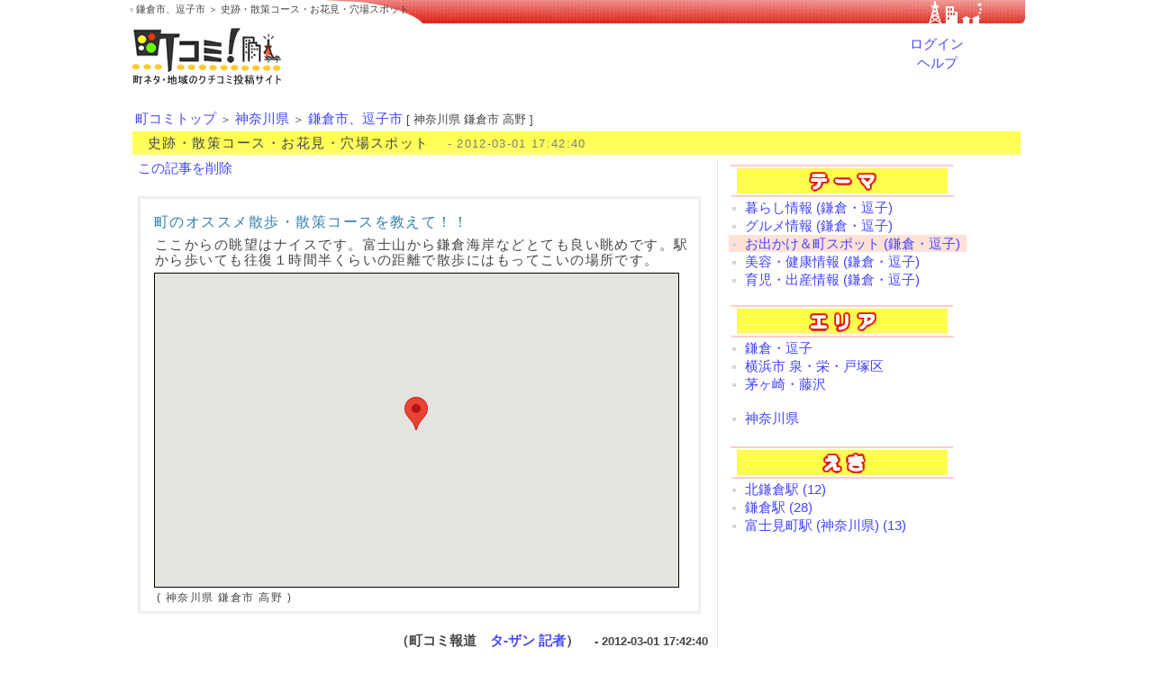

--- FILE ---
content_type: text/html; charset=UTF-8
request_url: https://news.town.co.jp/1330591359/
body_size: 6731
content:
<!DOCTYPE html PUBLIC "-//W3C//DTD XHTML 1.0 Transitional//EN" "http://www.w3.org/TR/xhtml1/DTD/xhtml1-transitional.dtd">
<html xmlns="http://www.w3.org/1999/xhtml" lang="ja">
<head>
<meta name="viewport" content="width=device-width,initial-scale=1,maximum-scale=1,user-scalable=yes,viewport-fit=cover" />
<xmeta name="viewport" content="width=device-width,initial-scale=1.0,minimum-scale=1.0" />
<meta http-equiv="Content-Lnaguage" content="ja">
<meta http-equiv="Content-Type" content="text/html; charset=utf-8" />
<meta name="csrf-token" content="00169b35ccfb11c6a4c46b6dd084530ddbcd3e77cc393c40a9bcc9a09dff9b9d">
<link rel="preconnect dns-prefetch" href="https://googleads.g.doubleclick.net" crossorigin>
<title></title>
<link href="//www.town.co.jp/resources/css/bootstrap-cerulean.min.css" media="screen" rel="stylesheet" type="text/css" >
<link href="//www.town.co.jp/resources/css/town.css?20240212" media="screen" rel="stylesheet" type="text/css" >
<link href="//www.town.co.jp/resources/css/navDrawer.css" media="screen" rel="stylesheet" type="text/css" >
<link href="//www.town.co.jp/resources/css/rating.css" media="screen" rel="stylesheet" type="text/css" >
<link href="//www.town.co.jp/resources/css/common.css?20240202" media="screen" rel="stylesheet" type="text/css" >
<link href="//www.town.co.jp/resources/css/tailwind.css?20240202" media="screen" rel="stylesheet" type="text/css" >
<link rel="stylesheet" href="https://cdnjs.cloudflare.com/ajax/libs/font-awesome/6.2.1/css/all.min.css" integrity="sha512-MV7K8+y+gLIBoVD59lQIYicR65iaqukzvf/nwasF0nqhPay5w/9lJmVM2hMDcnK1OnMGCdVK+iQrJ7lzPJQd1w==" crossorigin="anonymous" referrerpolicy="no-referrer" />
<!--link href="/resources/css/login.css" rel="stylesheet" type="text/css" / -->
<!-- Google tag (gtag.js) -->
<script async src="https://www.googletagmanager.com/gtag/js?id=G-SBL90VT7ZH"></script>
<script>
  window.dataLayer = window.dataLayer || [];
  function gtag(){dataLayer.push(arguments);}
  gtag('js', new Date());

  gtag('config', 'G-SBL90VT7ZH');
</script>
<script src="/js/jquery-1.12.1.min.js"></script>
<script src="//www.town.co.jp/js/jquery.loadmask.js"></script>
<script src="/js/common.js?20240212"></script>
<script src="https://cdnjs.cloudflare.com/ajax/libs/font-awesome/6.2.1/js/all.min.js" integrity="sha512-rpLlll167T5LJHwp0waJCh3ZRf7pO6IT1+LZOhAyP6phAirwchClbTZV3iqL3BMrVxIYRbzGTpli4rfxsCK6Vw==" crossorigin="anonymous" referrerpolicy="no-referrer"></script>

</head>
<body id="rootbody" bgcolor="#ffffff">
<form method="post" name="form" id="form">
<div class="heading">
  <div class="headingTop">
          鎌倉市、逗子市 ＞ 史跡・散策コース・お花見・穴場スポット
          </div>
  <div class="headingTitle">
    <div class="headingPadding"></div>
    <div class="headingLogo">
      <a href="//www.town.co.jp/"><img class="headerLogo" src="//www.town.co.jp/resources/img/logo_town.png" alt="町コミ！" border="0" /></a>
    </div>
    <div class="headingLink">
          <div class="mt-4"><a href="javascript:void(0)" onclick="location.href='//www.town.co.jp/Login/'">ログイン</a></div>
          <div class="pt-1.5 pb-9"><a href="//www.town.co.jp/Help/faq/" target="_blank">ヘルプ</a></div>
    </div>
  </div>
</div>
<div class="headerPadding"></div>


<div id="body">

 
<div class="news_navi">
  <a href="//www.town.co.jp/">町コミトップ</a> ＞
  <a href="//kanagawa.town.co.jp/">神奈川県</a> ＞
  <a href="//kanagawa.town.co.jp/kamakura/">鎌倉市、逗子市</a> <span class="naviTitle">[ 神奈川県 鎌倉市 高野 ]</span>
</div>


 
<div class="bg_yellow3">
  <div>
      <span><h2 class="inline"><span class="atama15">史跡・散策コース・お花見・穴場スポット</span></h2></span>
    <span class="txt10">　- 2012-03-01 17:42:40　</span>
    </div>
</div>

<div class="waku_news_left float_left">

<script type="text/javascript">
var articleNumber=0;
var menuWidth=150;
var menuHeight=25;
function articleMenu(key, id, title, btn){
  var menu = document.getElementById('articleMenu');
  var clientRect = btn.getBoundingClientRect();
  var link=document.getElementById('menuId');
  articleNumber = (articleNumber==key) ? 0 : key;
  menu.style.top = clientRect.top+menuHeight+'px';
  menu.style.left = clientRect.left-menuWidth+clientRect.width + 'px';
  link.setAttribute('value', id);
  link.setAttribute('title', title);
  menu.style.display = (articleNumber>0) ? 'block' : 'none';
}
function deleteArticle(obj){
  console.log(obj);
  //var id=obj.value;
  var id = obj.getAttribute('value');
  var title = obj.getAttribute('title');
  // 削除Submit
  var targetId = document.getElementById('targetId');
  var f=document.getElementById('form');
  if(confirm('「'+title +'」を削除します。\nよろしいですか？')){
    f.mode.value='delete';
    f.targetId.value=id;
    f.submit();
  }
}
</script>


<div id="articleMenu">
  <ul>
    <li><a href="#" id="menuId" value="0" title="" onclick="deleteArticle(this);">この記事を削除</a></li>
  </ul>
</div>
<input type="hidden" name="mode" value="">
<input type="hidden" name="targetId" value="">

<iv d="body">
  <br />
  <div class="news_content">
    <div class="news_title_top">
      <h1>町のオススメ散歩・散策コースを教えて！！ </h1>
    </div>
        <div class="news_desc">
      <div>
        ここからの眺望はナイスです。富士山から鎌倉海岸などとても良い眺めです。駅から歩いても往復１時間半くらいの距離で散歩にはもってこいの場所です。
      </div>
                            </div>
    <div class="clear-both"></div>
              <div class="atama w-full h-80 mt-1.5 mb-1.5" id="map"></div>
        <div class="atama"><small>( 神奈川県 鎌倉市 高野 )</small></div>
      </div>

  <div class="news_title rightyose w-full">
    <span class="articleUserName">（町コミ報道　<a href="/m013253/">タ-ザン 記者</a>）</span>
    <span class="articlePostTime">　- 2012-03-01 17:42:40</span>
  </div>
  <br>

  
  <div class="bold">[ このエリア付近の記事投稿はこちらから： <a href="//kanagawa.town.co.jp/kamakura/">鎌倉・逗子</a>]</div>
  <br />

  <div class="m-0-auto w-72">
<a href="https://px.a8.net/svt/ejp?a8mat=3TLGSC+EBLFFE+5E7E+5YZ75" rel="nofollow">
<img border="0" width="300" height="250" alt="" src="https://www28.a8.net/svt/bgt?aid=231108924866&wid=002&eno=01&mid=s00000025169001003000&mc=1"></a>
<img border="0" width="1" height="1" src="https://www13.a8.net/0.gif?a8mat=3TLGSC+EBLFFE+5E7E+5YZ75" alt="">
  </div>

    <div class="line_news">
    <div class="news_title">タ-ザン記者　他の記事</div>
          <div class="news_revw"><a href="/1330591359/">ここからの眺望はナイスです。富士山から鎌...</a>
      （オススメの散歩・散策コース！...）- 2012/03/01</div>
          <div class="news_revw"><a href="/1288860192/">なみへいのたいやき、あんは焼き栗つぶし栗...</a>
      （和菓子、和菓子屋☆ オススメ...）- 2010/11/04</div>
          <div class="news_revw"><a href="/1287650063/">エプソン品川アクアスタジアムは水族館が楽...</a>
      （雰囲気のあるダイニング・レス...）- 2010/10/21</div>
          <div class="news_revw"><a href="/1287055430/">メルカートいそごは畑の資材、肥料などガー...</a>
      （ガーデニング用品・資材・観葉...）- 2010/10/14</div>
          <div class="news_revw"><a href="/1286367899/">松竹撮影所があったころは俳優さんが食べに...</a>
      （「ランチ」のおいしい店！！）- 2010/10/06</div>
          <div class="news_revw"><a href="/1285851329/">DIYのパーツが結構揃っている店舗だと思...</a>
      （ガーデニング用品・資材・観葉...）- 2010/09/30</div>
          <div class="news_revw"><a href="/1285242154/">海老名駅からすぐのところにあるViNAW...</a>
      （日帰りデートコース☆）- 2010/09/23</div>
          <div class="news_revw"><a href="/1284600396/">県立座間谷戸山公園は里山の自然が楽しめる...</a>
      （あなた流！一日のんびり過ごす...）- 2010/09/16</div>
          <div class="news_revw"><a href="/1283999451/">街中とは思えない景色で野鳥の宝庫です。双...</a>
      （あなた流！一日のんびり過ごす...）- 2010/09/09</div>
          <div class="news_revw"><a href="/1283430896/">今日から移転した湘南鎌倉総合病院は診療を...</a>
      （オススメの総合病院）- 2010/09/02</div>
          <div class="news_revw"><a href="/1282826714/">長尾屋の夏限定冷やしたいやきが美味しそう...</a>
      （デザート（アイスクリーム・ク...）- 2010/08/26</div>
          <div class="news_revw"><a href="/1282220386/">春に倒れた銀杏が若芽を一杯出して復活しよ...</a>
      （町の歴史・史跡巡り、みどころ...）- 2010/08/19</div>
          <div class="news_revw"><a href="/1281651833/">夏休みに子供と一緒に虫取りに最高</a>
      （カブトムシ、クワガタなど採集...）- 2010/08/13</div>
          <div class="news_revw"><a href="/1281012073/">手打ち蕎麦みなも　のそばぜんざいはおいし...</a>
      （うどん屋、そば屋！ ここがウ...）- 2010/08/05</div>
          <div class="news_revw"><a href="/1280406552/">雨の日にはモールに行くと楽しいですよ。</a>
      （雨の日に遊べるオススメの場所）- 2010/07/29</div>
          <div class="news_revw"><a href="/1279834055/">岩礁地帯で家族で磯遊びができる場所です。</a>
      （海水浴場、プールなどを教えて...）- 2010/07/23</div>
          <div class="news_revw"><a href="/1279197845/">鎌倉市民なら植木をリサイクルした堆肥がも...</a>
      （町の好きなところ（お得、便利...）- 2010/07/15</div>
          <div class="news_revw"><a href="/1278563062/">江戸時代の東海道の名残が残っている数少な...</a>
      （町の歴史・史跡巡り、みどころ...）- 2010/07/08</div>
          <div class="news_revw"><a href="/1277985589/">おいしいまぐろ屋はマグロが築地直送らしく...</a>
      （お弁当・おにぎり等のオススメ...）- 2010/07/01</div>
          <div class="news_revw"><a href="/1277380006/">6/11から焼き肉どんどんに名前を変えて...</a>
      （焼肉屋なら、やっぱりココ！）- 2010/06/24</div>
      </div>

        <div class="line_news">
    <div class="news_title">最新記事 鎌倉・逗子</div>
                  <div class="news_revw"><a href="/1759718461/">大船 バーをお探しならココ■HPhttp...</a>
        （町の好きなところ（お得、便利...）- 2025/10/06</div>
              <div class="news_revw"><a href="/1758253372/">鎌倉市 ハウスクリーニングならココ■HP...</a>
        （町の好きなところ（お得、便利...）- 2025/09/19</div>
              <div class="news_revw"><a href="/1757488020/">鎌倉 ハンドメイドならココ■HPhttp...</a>
        （町の好きなところ（お得、便利...）- 2025/09/10</div>
              <div class="news_seemore"><a href="//kanagawa.town.co.jp/kamakura/">［ もっと見る... 鎌倉・逗子 ］</a></div>
  </div>
      <div class="line_news">
    <div class="news_title">最新記事 横浜市 泉・栄・戸塚区</div>
                  <div class="news_revw"><a href="/1761204882/">横浜 ファスティングならここ■地図htt...</a>
        （町の好きなところ（お得、便利...）- 2025/10/23</div>
              <div class="news_revw"><a href="/1757637531/">横浜市戸塚区のH2ウェルネス＆菅鍼灸治療...</a>
        （オススメの鍼灸！）- 2025/09/12</div>
              <div class="news_revw"><a href="/1750641276/">戸塚 内装工事ならここ■地図https:...</a>
        （町の好きなところ（お得、便利...）- 2025/06/23</div>
              <div class="news_seemore"><a href="//kanagawa.town.co.jp/yokohama-izumi/">［ もっと見る... 横浜市 泉・栄・戸塚区 ］</a></div>
  </div>
      <div class="line_news">
    <div class="news_title">最新記事 茅ヶ崎・藤沢</div>
                  <div class="news_revw"><a href="/1761270722/">茅ヶ崎市 中華をお探しならココ■HPht...</a>
        （最高のグルメ店を１つ教えて☆...）- 2025/10/24</div>
              <div class="news_revw"><a href="/1761031268/">茅ヶ崎市 屋根リフォームならここ■地図h...</a>
        （町の好きなところ（お得、便利...）- 2025/10/21</div>
              <div class="news_revw"><a href="/1760923682/">藤沢市 板金塗装をお探しならココ■HPh...</a>
        （町の好きなところ（お得、便利...）- 2025/10/20</div>
              <div class="news_seemore"><a href="//kanagawa.town.co.jp/fujisawa/">［ もっと見る... 茅ヶ崎・藤沢 ］</a></div>
  </div>
  
    <div class="line_news">
    <div class="news_title">最新記事 [神奈川県 史跡・散策コース・お花見・穴場スポット]</div>
          <div class="news_revw"><a href="/1413857376/">超マイナーなドラマロケスポット（＾＾）と...</a>
      （鎌倉・逗子）- 2014/10/21</div>
          <div class="news_revw"><a href="/1397825559/">極楽寺・・・歴史的背景はあまり詳しくわか...</a>
      （鎌倉・逗子）- 2014/04/18</div>
          <div class="news_revw"><a href="/1355579887/">鎌倉の紅葉は本当にきれいでした！これを一...</a>
      （鎌倉・逗子）- 2012/12/15</div>
        <div class="news_seemore">
    <a href="//kanagawa.town.co.jp/g02/g01/">［ もっと見る... 神奈川県 史跡・散策コース・お花見・穴場スポット ］</a>
    </div>
  </div>

    <div class="line_news">
    <div class="news_title">月間ランキング上位記事 - [ 神奈川県　鎌倉・逗子 ]</div>
        <div class="news_seemore"><!--a href="//news.town.co.jp/area/kamakura/">[ 鎌倉・逗子 ランキング ］</a--></div>
  </div>

    <div class="line_news">
    <div class="news_title">月間ランキング上位記事 - [ 神奈川県 ]</div>
        <div class="news_seemore"><!--a href="//news.town.co.jp/pref/kanagawa/">[ 神奈川県 ランキング ］</a--></div>
  </div>


</div>

  <div id="nav-drawer" class="waku_left float_left">
  <input id="nav-input" type="checkbox" class="nav-unshown">
  <label id="nav-open" for="nav-input"><span></span></label>
  <label class="nav-unshown" id="nav-close" for="nav-input"></label>
  <div id="nav-content">

<div class="waku_news_right float_left">

 
  
  <script type="text/javascript" src="https://apis.google.com/js/plusone.js">
    {lang: 'ja'}
  </script>
  

    <img src="//www.town.co.jp/resources/img/theme.png" width="250" height="38" />
      <div class="list_tema">
     <a href="//kanagawa.town.co.jp/kamakura/g00/">暮らし情報 (鎌倉・逗子)</a>
    </div>
      <div class="list_tema">
     <a href="//kanagawa.town.co.jp/kamakura/g01/">グルメ情報 (鎌倉・逗子)</a>
    </div>
      <div class="list_tema_on">
     <a href="//kanagawa.town.co.jp/kamakura/g02/">お出かけ＆町スポット (鎌倉・逗子)</a>
    </div>
      <div class="list_tema">
     <a href="//kanagawa.town.co.jp/kamakura/g03/">美容・健康情報 (鎌倉・逗子)</a>
    </div>
      <div class="list_tema">
     <a href="//kanagawa.town.co.jp/kamakura/g04/">育児・出産情報 (鎌倉・逗子)</a>
    </div>
    <br>

    <img src="//www.town.co.jp/resources/img/area.png" width="250" height="38" />
                  <div class="list_tema"><a href="//kanagawa.town.co.jp/kamakura/">鎌倉・逗子</a></div>
                      <div class="list_tema"><a href="//kanagawa.town.co.jp/yokohama-izumi/">横浜市 泉・栄・戸塚区</a></div>
                      <div class="list_tema"><a href="//kanagawa.town.co.jp/fujisawa/">茅ヶ崎・藤沢</a></div>
              <br>
  <div class="list_tema"><a href="//kanagawa.town.co.jp/">神奈川県</a></div>
  <div class="list_tema"><!--a href="//news.town.co.jp/pref/kanagawa/">神奈川県 ランキング</a--></div>

    <br>
  <img src="//www.town.co.jp/resources/img/station.png" width="250" height="38">
            <div class="list_tema">
        <a href="//kanagawa.town.co.jp/station/5642/">北鎌倉駅 (12)</a>
      </div>
          <div class="list_tema">
        <a href="//kanagawa.town.co.jp/station/5647/">鎌倉駅 (28)</a>
      </div>
          <div class="list_tema">
        <a href="//kanagawa.town.co.jp/station/5622/">富士見町駅 (神奈川県) (13)</a>
      </div>
        <br>
<div class="clear-both"></div>
<div class="ad">
</div>


<div class="ad">

  <script async src="https://pagead2.googlesyndication.com/pagead/js/adsbygoogle.js"></script>
  <!-- 町コミ_001 -->
  <ins class="adsbygoogle"
       style="display:block"
       data-ad-client="ca-pub-5142104052988594"
      data-ad-slot="3497992158"
      data-ad-format="auto"
      data-full-width-responsive="true"></ins>
  <script>
    (adsbygoogle = window.adsbygoogle || []).push({});
  </script>

</div>



  
</div>
</div>
</div>

<br>


<script type="text/javascript" src="//maps.google.co.jp/maps/api/js?file=api&v=2.x&key=AIzaSyCixzXN7zwjxZunki7yJ587G8I62zCQKHM"></script>

<script type="text/javascript">

var map;
var geocoder;



function initialize() {
  var latlng = new google.maps.LatLng(35.34017251087724, 139.55204129219055);
  var mapOptions = {
    zoom: 16,
    mapTypeId: google.maps.MapTypeId.ROADMAP,
    center: latlng
  };
  var gmap = new google.maps.Map(document.getElementById('map'), mapOptions);
  var marker = new google.maps.Marker({
    map:gmap,
    position: latlng,
    title: ""
  });
  var infoWindow = new google.maps.InfoWindow({
    content: "タ-ザン 記者",
    maxWidth:200
  });
  google.maps.event.addListener(marker, 'zoomend', function(){
    var zoom = map.getZoom();
    if(zoom < 11) map.setZoom(11);
  });



}


</script>
<script type="text/javascript">
function openPref(){
  var prl = document.getElementById("pref_list").style.display;
  if(prl == 'none'){
    document.getElementById("pref_list").style.display = 'block';
  } else {
    document.getElementById("pref_list").style.display = 'none';
  }
}

// onload
var rootBody = document.getElementById('rootbody');
//console.log(rootBody.onload);
rootBody.onload = function(){
  initialize();
}
</script>



<div class="clear-both"></div>
<div id="footer_body">
  <div class="more">
        <a href="//www.town.co.jp/Contact/" target="_blank">といあわせ</a>│
        <a href="//www.azzit.com/" target="_blank">会社案内</a>│
    <a href="//www.town.co.jp/Kiyaku/" target="_blank">利用規約</a>│
    <a href="//www.town.co.jp/CommerceDisclosure/" target="_blank">特定商取引法に基づく表記</a>
  </div>
  <div class="flex justify-center">
    <img class="min-w-4" src="//www.town.co.jp/resources/img/bus_ss.gif" alt="sary_s" />
    <nobr class="text-2xl">不適切なご意見・文字化けなどを見つけたら<wbr> →<a href="//www.town.co.jp/Contact/">管理まで</a></nobr>
  </div>
  <div><img id="footerImage" class="m-0-auto" src="//www.town.co.jp/resources/img/line_s.gif" alt="footer" /></div>
  <div class="copyright">
    <nobr>Copyright &copy; 2006-2025 Azzit Inc.<wbr> All rights reserved.<nobr>
    <div class="version">町コミ！ - Version 4.1.0</div>
  </div>
</div>
<!-- Global site tag (gtag.js) - Google Analytics -->
<script async src="https://www.googletagmanager.com/gtag/js?id=UA-4949160-5"></script>
<script>
  window.dataLayer = window.dataLayer || [];
  function gtag(){dataLayer.push(arguments);}
  gtag('js', new Date());

  gtag('config', 'UA-4949160-5');
</script>



</form>
</body>
</html>



--- FILE ---
content_type: text/html; charset=utf-8
request_url: https://www.google.com/recaptcha/api2/aframe
body_size: 268
content:
<!DOCTYPE HTML><html><head><meta http-equiv="content-type" content="text/html; charset=UTF-8"></head><body><script nonce="vGVucQ7ZcqvGQCCAkHtI9Q">/** Anti-fraud and anti-abuse applications only. See google.com/recaptcha */ try{var clients={'sodar':'https://pagead2.googlesyndication.com/pagead/sodar?'};window.addEventListener("message",function(a){try{if(a.source===window.parent){var b=JSON.parse(a.data);var c=clients[b['id']];if(c){var d=document.createElement('img');d.src=c+b['params']+'&rc='+(localStorage.getItem("rc::a")?sessionStorage.getItem("rc::b"):"");window.document.body.appendChild(d);sessionStorage.setItem("rc::e",parseInt(sessionStorage.getItem("rc::e")||0)+1);localStorage.setItem("rc::h",'1762035089125');}}}catch(b){}});window.parent.postMessage("_grecaptcha_ready", "*");}catch(b){}</script></body></html>

--- FILE ---
content_type: text/css
request_url: https://www.town.co.jp/resources/css/town.css?20240212
body_size: 7299
content:
@charset "utf-8";

/* ForMobile */
@media only screen and (max-width: 800px){
  * {
    font-size:18px;
    color: #444444;
    font-style: normal;
    line-height: 1.2em;
    /*font-family: "ＭＳ Ｐゴシック", "MS P Gothic", sans-serif;*/
    font-family: meiryo, "MS P Gothic", sans-serif;
  }
  .showPc{
    display:none;
  }
  .showMobile{
    display:block;
  }
  div.heading{
    margin:0 auto;
    background-image: url(../img/bar_town3.png);
    background-position: top;
    background-repeat: no-repeat;
  }
  div.headingTop{
    width:100%;
    font-size: 8pt;
    margin:0 auto;
    padding:4px 0px 0px 11px;
    background-image: url(../img/b_list.gif);
    background-repeat: no-repeat;
    background-position: 2px 2px;
    text-align:left;
  } 
  div.headingTitle{
    width:100%;
    margin:0 auto;
    padding-top:15px;
    overflow:hidden;
  }
  div.headingLogo{
    text-align:center;
    float:left;
    margin-left:1em;
    width:10rem;
  }
  div.headingLink{
    width:200px;
    text-align:right;
    padding-right:1em;
    float:right;
  }
 
  div.header{
    background:#fff;
    width:100%;
    position:fixed;
    justify-content: space-between;
    height:80px;
    z-index:1;
  }
  div.contents{
  }
  div.leftMenu{
    display:none;
  }
  div.rightMenu{
    display:none;
  }
  img.headerLogo{
    margin-top:10px;
    width:10em;
  }
  table.headerTable{
    width:100%;
  }
  div.header_padding{
    height:5px;
  }
  td.headerLeft{
    width:0;
  }
  td.headerCenter{
    width:70%;
    text-align:left;
  }
  td.headerRight{
    width:30%;
    text-align:center;
  }

  div#body {
    width:100%;
    margin-top: 16px;
    margin-right: auto;
    margin-bottom: 0px;
    margin-left: auto;
    overflow:hidden;
  }

  div#footer_body {
    width:100%;
    margin-top: 20px;
    margin-right: auto;
    margin-bottom: 10px;
    margin-left: auto;
  }
  div#footer_body div {
    text-align:center;
  }
  div#footer_body a {
    font-size:2rem;
  }
  #footerImage {
    width:350px;
  }
  div.logo {
    /*idth:300px;*/
    margin: 0 auto;
    text-align:center;
  }
  div#map{
    border:1px solid #000;
    width:800px;
    height:400px;
    margin:0 auto;
  }
  .toko {
    margin-top: 10px;
    margin-right: 10px;
    margin-bottom: 14px;
    margin-left: 5px;
    background-image: url(../img/tokoMobile.png);
    line-height: 1.4em;
    background-repeat: no-repeat;
    background-position: center;
    text-align: center;
    width: auto;
    font-size: 22pt;
    font-weight: bold;
    letter-spacing: 0.5em;
    color: #FFFFFF;
    padding: 2px;
  }
  .toko2 {
    margin-top: 10px;
    margin-right: 10px;
    margin-bottom: 14px;
    margin-left: 5px;
    background-image: url(../img/toko2.png);
    line-height: 1.4em;
    background-repeat: no-repeat;
    background-position: center;
    text-align: center;
    width: auto;
    font-size: 12pt;
    font-weight: bold;
    letter-spacing: 0.5em;
    color: #0033CC;
    padding: 2px;
  }
  .toko3 {
    line-height: 1.3em;
    text-align: center;
    width: auto;
    font-size: 9pt;
    letter-spacing: 0.2em;
    color: #FFFFFF;
    font-weight: normal;
  }
  .toko4 {
    line-height: 1.3em;
    text-align: center;
    width: auto;
    font-size: 9pt;
    letter-spacing: 0.2em;
    color: #FD2202;
    font-weight: bold;
  }
  div#zoom_in_map a{
    color: #FFFFFF;
    text-decoration: none;
  }
  div#zoom_out_map a{
    text-decoration: none;
  }
  div.inputText{
    width:100%;
    text-align:center;
  }

  textarea.inputText{
    margin-top:10px;
    width:90%;
    border-radius:4px;
    border:solid 2px;
  } 
  input.inputText{
    margin-bottom:10px;
    height:40px;
    width:90%;
    border-radius: 4px;
  }
  input.inputTextError{
    margin-bottom:10px;
    height:40px;
    width:90%;
    border-radius: 4px;
    border:solid 3px red;
  }
  div.inputCheckBox{
    width:100%;
    text-align:center;
    padding-top:10px;
    font-size:14pt;
  }
  input.inputCheckBox{
    text-align:center;
    width:20px;
    height:20px;
  }
  select.inputSelect{
    margin-bottom:10px;
    height:40px;
    width:90%;
    border-radius:4px;
  }
  div.registSubmit{
    width:50%;
    min-width:150px;
    margin:0 auto;
    padding:10px;
  }
  div.registExp{
    width:80%;
    margin:0 auto;
    font-size:12pt;
  }
  .more {
    padding: 6px;
    width: 350px;
    text-align: center;
    margin-top:1em;
    margin-right: auto;
    margin-bottom: 14px;
    margin-left: auto;
    color: #888888;
    font-size: 10pt;
    border-bottom-width: 1px;
    border-bottom-style: dotted;
    border-bottom-color: #999999;
    border-top-width: 1px;
    border-top-style: dotted;
    border-top-color: #999999;
  }
  .copyright {
    padding: 6px;
    border-top-width: 1px;
    border-top-style: dotted;
    border-top-color: #999999;
    width: 350px;
    text-align: center;
    margin-top:1em;
    margin-right: auto;
    margin-bottom: 0px;
    margin-left: auto;
    color: #888888;
    letter-spacing: 1px;
    font-family: Verdana, Arial, Helvetica, sans-serif;
    font-size: 14pt;
  }
  .rightyose {
    width:100%;
    text-align: right;
    vertical-align: middle;
  }
  #naviImage{
    width:100%;
    margin-bottom:5px;
  }
  .waku_top_right {
    width: 342px;
  }
  .waku_middle_top {
    width: 100%;
  }
  .news_content {
    border: 3px solid #EFEFEF;
    margin: 5px 8px 3px 0px;
    padding: 8px 8px 8px 10px;
    letter-spacing: 0.1em;
    line-height: 1.4em;
  }


  table.contentsHeading{
    width:100%;
    text-align:left;
    border-collapse: separate;
    border-spacing: 0;
    margin:0 auto;
    padding-bottom:0;
  }

  div#map{
    border: 1px solid #000;
    width: 97%;
    margin-left: 5px;
  }
  .waku_news_left {
    width: 350px;
    border-right-width: 1px;
    border-right-style: solid;
    border-right-color: #E7E7E7;
    margin:3px 10px 6px 7px;
    padding:3px 10px 6px 6px;
  }

  div.mainList{
    width:100%;
  }

  div.informationMoreLink{
    width:65%;
    text-align:right;
    font-size:9pt;
    margin-right:10px;
  }

  div.news_navi {
    margin-top: 7px;
    margin-right: 5px;
    margin-bottom: 5px;
    margin-left: 10px;
    font-size: 10pt;
  }

  .waku_far_top {
    font-size: 10px;
    margin: 7px;
    margin:0 auto;
    line-height: 1.4em;
    border: 1px dashed #8CB1FF;
    padding-top: 12px;
    padding-right: 2px;
    padding-bottom: 11px;
    padding-left: 7px;
    width: 75%;
    text-align:center;
  }

  .waku_far_top a {
    font-size: 12pt;
  }
  .waku_gray {
    margin: 2px;
    padding: 2px;
    line-height: 1.4em;
    border: 3px solid #D1D1D1;
  }
  .waku_pref_list {
    line-height: 1.3em;
    margin-top: 0px;
    margin-right: 15px;
    margin-bottom: 8px;
    margin-left: 12px;
    font-size: 14pt;
  }

  .center-description{
    margin:0 auto;
    width:320px;
    font-size:12pt;
    padding:5px;
  };

}

/* For PC */
@media only screen and (min-width: 801px){
  * {
    font-size:11pt;
    color: #444444;
    font-style: normal;
    line-height: 1.2em;
    /*font-family: "ＭＳ Ｐゴシック", "MS P Gothic", sans-serif;*/
    font-family: meiryo, "MS P Gothic", sans-serif;
  }
  .showPc{
    display:block;
  }
  .showMobile{
    display:none;
  }
  div.heading{
    width:1000px;
    margin:0 auto;
    background-image: url(../img/bar_town3.png);
    background-position: top right;
    background-repeat: no-repeat;
  }
  div.headingTop{
    width:1000px;
    font-size: 8pt;
    margin:0 auto;
    padding:4px 0px 0px 11px;
    background-image: url(../img/b_list.gif);
    background-repeat: no-repeat;
    background-position: 2px 2px;
    text-align:left;
  } 
  div.headingTitle{
    width:1000px;
    margin:0 auto;
    padding-top:15px;
    overflow:hidden;
  }
  div.headingLogo{
    width:22rem;
    float:left;
  }
  div.headingLink{
    width:200px;
    text-align:center;
    float:right;
  }
  
  div.header{
  }
  div.contents{
  }
  div.leftMenu{
    width:215px;
    float:left;
  }
  div.rightMenu{
    
  }
  div.header_padding{
    height:0;
  }
  table.headerTable{
    width:900px;
  }
  td.headerLeft{
    width:0%;
  }
  td.headerCenter{
    width:75%;
  }

  div#body {
    width:1000px;
    margin-top: 16px;
    margin-right: auto;
    margin-bottom: 0px;
    margin-left: auto;
    overflow:hidden;
  }

  div#footer_body {
    width:900px;
    margin-top: 20px;
    margin-right: auto;
    margin-bottom: 30px;
    margin-left: auto;
  }
  div#footer_body div {
    text-align:center;
  }
  div#footer_body a {
    font-size: 10pt;
  }
  #footerImage {
    width:600px;
  }
  div.logo {
    margin-top: 0px;
    margin-right: 0px;
    margin-bottom: 0px;
    margin-left: 10px;
  }
  div#map{
    border:1px solid #000;
    width:610px;
    height:350px;
    margin-left:15px;
  }
  .toko {
    margin-top: 10px;
    margin-right: 10px;
    margin-bottom: 14px;
    margin-left: 5px;
    background-image: url(../img/toko.png);
    line-height: 1.4em;
    background-repeat: no-repeat;
    background-position: center;
    text-align: center;
    width: auto;
    font-size: 12pt;
    font-weight: bold;
    letter-spacing: 0.5em;
    color: #FFFFFF;
    padding: 2px;
  }
  .toko2 {
    margin-top: 10px;
    margin-right: 10px;
    margin-bottom: 14px;
    margin-left: 5px;
    background-image: url(../img/toko2.png);
    line-height: 1.4em;
    background-repeat: no-repeat;
    background-position: center;
    text-align: center;
    width: auto;
    font-size: 12pt;
    font-weight: bold;
    letter-spacing: 0.5em;
    color: #0033CC;
    padding: 2px;
  }
  .toko3 {
    line-height: 1.3em;
    text-align: center;
    width: auto;
    font-size: 9pt;
    letter-spacing: 0.2em;
    color: #FFFFFF;
    font-weight: normal;
  }
  .toko4 {
    line-height: 1.3em;
    text-align: center;
    width: auto;
    font-size: 9pt;
    letter-spacing: 0.2em;
    color: #FD2202;
    font-weight: bold;
  }
  div#zoom_in_map a{
    color: #FFFFFF;
    text-decoration: none;
  }
  div#zoom_out_map a{
    text-decoration: none;
  }

  textarea.inputText{
    margin-top:10px;
    width:90%;
    border-radius:4px;
    border:solid 2px;
  }
  div.inputText{
    width:600px;
    margin:0 auto;
    text-align:center;
  }
  input.inputText{
    margin-top:10px;
    height:40px;
    width:90%;
    border-radius: 4px;
  }
  input.inputTextError{
    margin-top:10px;
    height:40px;
    width:90%;
    border-radius: 4px;
    border:solid 3px red;
  }
  select.inputSelect{
    margin-top:10px;
    height:40px;
    width:90%;
    border-radius:4px; 
  }
  div.registSubmit{
    width:200px;
    min-width:150px;
    margin:0 auto;
    padding:10px;
  }
  div.registExp{
    width:600px;
    margin:0 auto;
    font-size:12pt;
  }
  .more {
    padding: 6px;
    width: 820px;
    text-align: center;
    margin-top:1em;
    margin-right: auto;
    margin-bottom: 14px;
    margin-left: auto;
    color: #888888;
    font-size: 10pt;
    border-bottom-width: 1px;
    border-bottom-style: dotted;
    border-bottom-color: #999999;
    border-top-width: 1px;
    border-top-style: dotted;
    border-top-color: #999999;
  }
  .copyright {
    padding: 6px;
    border-top-width: 1px;
    border-top-style: dotted;
    border-top-color: #999999;
    width: 600px;
    text-align: center;
    margin-top:1em;
    margin-right: auto;
    margin-bottom: 0px;
    margin-left: auto;
    color: #888888;
    letter-spacing: 1px;
    font-family: Verdana, Arial, Helvetica, sans-serif;
    font-size: 9pt;
  }
  .rightyose {
    margin:0 auto;
    margin-top:20px;
    text-align: right;
    vertical-align: middle;
    width:850px;
  }
  #naviImage{
    width:562px;
    height:70px;
    margin:0 auto;
    display:block;
  }
  .waku_top_right {
    width: 700px;
  }
  .waku_middle_top {
    width: 500px;
  }
  .news_content {
    border: 3px solid #EFEFEF;
    margin-top: 5px;
    margin-right: 8px;
    margin-bottom: 3px;
    margin-left: 0px;
    padding-top: 8px;
    padding-right: 8px;
    padding-bottom: 8px;
    padding-left: 10px;
    letter-spacing: 0.1em;
    line-height: 1.4em;
  }

  table.contentsHeading{
    width:1000px;
    text-align:left;
    border-collapse: separate;
    border-spacing: 0;
    margin:0 auto;
    padding-bottom:0;
  }

  div#map{
    border: 1px solid #000;
    width: 97%;
    margin-left: 5px;
  }

  div#map2222{
    border: 1px solid #000;
    width: 610px;
    height: 350px;
    margin-left:15px;
  }
  .waku_news_left {
    width: 650px;
    border-right-width: 1px;
    border-right-style: solid;
    border-right-color: #E7E7E7;
    margin:3px 10px 6px 7px;
    padding:3px 10px 6px 6px;
  }

  div.mainList{
    width:97%;
  }

  div.informationMoreLink{
    width:95%;
    text-align:right;
    font-size:9pt;
    margin-right:10px;
  }

  div.news_navi {
    margin-top: 7px;
    margin-right: 5px;
    margin-bottom: 5px;
    margin-left: 10px;
    font-size: 10pt;
  }

  .waku_far_top {
    font-size: 10px;
    margin: 7px;
    line-height: 1.4em;
    border: 1px dashed #8CB1FF;
    padding-top: 12px;
    padding-right: 2px;
    padding-bottom: 11px;
    padding-left: 7px;
    width: 210px;
    text-align:center;
  }

  .waku_far_top a {
    font-size: 10pt;
  }
  .waku_gray {
    margin: 2px;
    padding: 2px;
    line-height: 1.4em;
    border: 3px solid #D1D1D1;
  }
  .waku_pref_list {
    line-height: 1.3em;
    margin-top: 0px;
    margin-right: 15px;
    margin-bottom: 8px;
    margin-left: 12px;
    font-size: 12pt;
  }

  .center-description{
    margin:0 auto;
    width:600px;
    font-size:12pt;
    padding:5px;
  };



}

h1.prefYellowHeadline{
  width:100%; 
  text-align:center;
  font-weight:bold;
  color:black;
  padding-left;10px;
}



/* テンポラリ画像 */
div.tempPictureArea{
  width:90%;
  margin:0 auto;
  padding-left:20px;
}
div.tempPicture{
  width:18%;
  height:100px;
  margin:8px;
  padding:2px;
  float:left;
  /*
  background:#f8f8f8;
  border: 1px solid #666;
  */
}
img.tempPicture{
  margin:0 auto;
  max-width:100%;
  max-height:100px;
}






body {
  padding: 0px;
  margin-top: 0px;
  margin-right: auto;
  margin-bottom: 0px;
  margin-left: auto;
}
rootbody {
  padding: 0px;
  margin-top: 0px;
  margin-right: auto;
  margin-bottom: 0px;
  margin-left: auto;
}
div#rootbody {
  /*width:900px;*/
  width:100%;
  margin-top: 16px;
  margin-right: auto;
  margin-bottom: 0px;
  margin-left: auto;
}


a:link {
  text-decoration: none;
  color: #4444FF;
}
a:hover {
  text-decoration: underline;
  /*color: #CC3333;*/
  color: #4444FF;
}
a:visited {
  /*color: #9900CC;*/
  color: #4444FF;
  text-decoration: none;
}
a:link img {
  border:0px;
}
a:visited img {
  border:0px;
}
h1 {
  font-size: 13pt;
  margin-top: 1px;
  margin-right: 0px;
  margin-bottom: 2px;
  margin-left: 0px;
}
h2 {
  font-size: 14pt;
  color: #CC0000;
  margin-top: 0px;
  margin-right: 0px;
  margin-bottom: 2px;
  margin-left: 0px;
  letter-spacing: 0.1em;
}
h3 {
  font-weight: bold;
  line-height: 1.3em;
  padding-top: 3px;
  padding-bottom: 1px;
  padding-left: 0px;
  font-size: 11pt;
  padding-right: 0px;
  margin-top: 1px;
  margin-right: 1px;
  margin-bottom: 0px;
  margin-left: 0px;
}

div.version{
  font-size:9pt;
  color:#888;
}

/*---------基本スタイル---------*/
.king_ad {
  padding-top: 7px;
}
.ad_k {
  margin: 6px;
}
.king_ad_waku {
  padding-top: 5px;
  padding-bottom: 7px;
  padding-left: 22px;
  border: 2px dashed #E6E6E6;
  background-position: center center;
  width: auto;
  margin-top: 7px;
  margin-right: 9px;
  margin-bottom: 7px;
  margin-left: 5px;
}
.txt_address {
  font-size: 9pt;
  color: #8A8A8A;
  text-indent: 3px;
}
.txt_7 {
  font-size: 7pt;
}
.txt_8 {
  font-size: 8pt;
}
.txt_san {
  font-size: 8pt;
  color: #7474DC;
}
.txt_9 {
  font-size: 9pt;
}
.txt10 {
  font-size: 10pt;
  letter-spacing: 0.1em;
  color: #7B7B7B;
}
.txt13 {
  font-size: 13pt;
}
.txt16 {
  font-size: 16pt;
}
.txt_sml a {
  font-size: 9pt;
}
.txt_mid a {
  font-size: 13pt;
  font-weight: bold;
}
.txt_big a {
  font-size: 16pt;
  letter-spacing: 0em;
  font-weight: bold;
}
.text_shopmenu {
  width: 205px;
  height: 24px;
  padding-top: 0px;
  padding-right: 2px;
  padding-bottom: 0px;
  padding-left: 2px;
  text-align: center;
}
.text_area_list {
  width: 205px;
  height: 24px;
  padding-top: 0px;
  padding-right: 2px;
  padding-bottom: 0px;
  padding-left: 2px;
  text-align: center;
}
.text_pref_list {
  width: 73px;
  height: 24px;
  padding-top: 0px;
  padding-right: 2px;
  padding-bottom: 0px;
  padding-left: 2px;
  text-align: center;
  font-size: 10pt;
}
.text_city_list {
  width: 165px;
  height: 39px;
  padding-top: 0px;
  padding-right: 2px;
  padding-bottom: 0px;
  padding-left: 2px;
  text-align: left;
  font-size: 10pt;
}
.txt_top_title {
  font-size: 8pt;
  margin-top: 1px;
  margin-right: 0px;
  margin-bottom: 2px;
  margin-left: 0px;
  padding-left: 11px;
  padding-right: 0px;
  padding-top: 4px;
  padding-bottom: 0px;
  background-image: url(../img/b_list.gif);
  background-repeat: no-repeat;
  background-position: 2px 2px;
}
.txt_redb {
  color: #CC0000;
}
.title_redb {
  color: #CC0000;
  margin-top: 0px;
  margin-right: 0px;
  margin-bottom: 0px;
  margin-left: 0px;
  font-size: 14pt;
  font-weight: bold;
  letter-spacing: 0.1em;
  border-bottom-width: 2px;
  border-bottom-style: solid;
  border-bottom-color: #CC0000;
  padding-top: 5px;
  padding-right: 2px;
  padding-bottom: 0px;
  padding-left: 15px;
}
.title_orange {
  color: #FF3300;
  margin-top: 0px;
  margin-right: 10px;
  margin-bottom: 0px;
  margin-left: 5px;
  font-weight: bold;
  letter-spacing: 0.1em;
  border-bottom-width: 1px;
  border-bottom-style: solid;
  border-bottom-color: #FF3300;
  padding-top: 5px;
  padding-right: 2px;
  padding-bottom: 0px;
  padding-left: 5px;
}
.bold {
  font-weight: bold;
}
.b {
  font-weight: bold;
}
.red {
  color: #FF3333;
}
.atama {
  padding: 0px;
  margin-top: 0px;
  margin-right: 0px;
  margin-bottom: 0px;
  margin-left: 8px;
}
.atama15 {
  padding: 0px;
  margin-top: 0px;
  margin-right: 0px;
  margin-bottom: 0px;
  margin-left: 15px;
}
.atama30 {
  padding: 0px;
  margin-top: 0px;
  margin-right: 0px;
  margin-bottom: 0px;
  margin-left: 30px;
}
.atama_head {
  padding: 0px;
  margin-top: 0px;
  margin-right: 0px;
  margin-bottom: 0px;
  margin-left: 80px;
}
.right {
  text-align: right;
}
center_yose {
  text-align: center;
}
.help {
  font-size: 7pt;
  color: #999999;
  margin: 5px;
  border: 1px solid #CCCCCC;
  text-align: center;
  height: auto;
  width: 60px;
  padding-top: 3px;
  padding-right: 2px;
  padding-bottom: 1px;
  padding-left: 3px;
}
.corown_no {
  font-size: 7pt;
  width: 10px;
  margin-top: 5px;
  margin-right: 5px;
  margin-left: -10px;
  color: #666666;
  letter-spacing: -0.2em;
  font-family: Verdana, Arial, Helvetica, sans-serif;
}
.menu_top_area {
  margin-top: 1px;
  margin-right: 6px;
  margin-bottom: 0px;
  margin-left: 6px;
  padding-top: 1px;
  padding-right: 12px;
  padding-bottom: 0px;
  padding-left: 8px;
  border-bottom-width: 1px;
  border-bottom-style: solid;
  border-bottom-color: #E0E0E0;
}
.menu_top_area2 {
  margin-top: 0px;
  margin-right: 6px;
  margin-bottom: 4px;
  margin-left: 8px;
  padding-top: 1px;
  padding-right: 12px;
  padding-bottom: 0px;
  padding-left: 8px;
  border-bottom-width: 1px;
  border-bottom-style: solid;
  border-bottom-color: #CDCDCD;
}
.ad {
  text-align: center;
  width: auto;
  margin-top: 18px;
  margin-right: 0px;
  margin-bottom: 8px;
  margin-left: 0px;
}
.ad_news_rec {
  margin-top: 15px;
  margin-right: 0px;
  margin-bottom: 8px;
  margin-left: 7px;
}
.ad_160 {
  border-right-width: 1px;
  border-bottom-width: 1px;
  border-right-style: dotted;
  border-bottom-style: dotted;
  border-right-color: #CCCCCC;
  border-bottom-color: #CCCCCC;
  margin-top: 7px;
  margin-right: 1px;
  margin-bottom: 14px;
  margin-left: 1px;
  padding-top: 5px;
  padding-right: 0px;
  padding-bottom: 10px;
  padding-left: 10px;
}
.fst {
  list-style-position: inside;
  list-style-image: url(../img/fst.gif);
}
.img_fst {
  background-image: url(../img/s_fst.gif);
  text-indent: 35px;
  background-repeat: no-repeat;
  font-size: 8pt;
  padding-top: 2px;
  padding-right: 1px;
  padding-bottom: 2px;
  padding-left: 1px;
  margin: 0px;
  color: #4D4D4D;
}
.img_news {
  padding-top: 2px;
  padding-right: 0px;
  padding-bottom: 3px;
  padding-left: 3px;
}
.table_center {
  margin: 0px;
  padding-top: 3px;
  padding-right: 15px;
  padding-bottom: 3px;
  padding-left: 15px;
  text-align: center;
}
.line_kiji {
  margin-top: 5px;
  margin-right: 12px;
  margin-bottom: 5px;
  margin-left: 17px;
  border-bottom-width: 1px;
  border-bottom-style: solid;
  border-bottom-color: #D5D5D5;
  padding-top: 12px;
  padding-right: 6px;
  padding-bottom: 12px;
  padding-left: 6px;
}
.line_kiji2 {
  margin-top: 5px;
  margin-right: 3px;
  margin-bottom: 5px;
  margin-left: 3px;
  border-bottom-width: 1px;
  border-bottom-style: solid;
  border-bottom-color: #D5D5D5;
  padding-top: 12px;
  padding-right: 0px;
  padding-bottom: 12px;
  padding-left: 0px;
}
.line_news {
  margin-top: 5px;
  margin-right: 0px;
  margin-bottom: 5px;
  margin-left: 2px;
  border-bottom-width: 1px;
  border-bottom-style: solid;
  border-bottom-color: #D5D5D5;
  padding-top: 12px;
  padding-right: 0px;
  padding-bottom: 12px;
  padding-left: 3px;
  line-height: 1.4em;
}
.biz_form {
  text-align: right;
  font-weight: bold;
  background-position: center;
  background-color: #F0F0F0;
  padding: 5px;
  border-top-width: 2px;
  border-right-width: 2px;
  border-bottom-width: 2px;
  border-left-width: 3px;
  border-top-style: solid;
  border-right-style: solid;
  border-bottom-style: solid;
  border-left-style: solid;
  border-top-color: #FFFFFF;
  border-right-color: #FFFFFF;
  border-bottom-color: #FFFFFF;
  border-left-color: #C7C5C5;
}
.biz_form2 {
  margin: 0px;
  padding-top: 3px;
  padding-right: 8px;
  padding-bottom: 3px;
  padding-left: 8px;
  text-align: left;
}
.waku_ranking {
  line-height: 1.4em;
  border: 2px solid #FFC4C4;
  margin-top: 5px;
  margin-right: 1px;
  margin-bottom: 13px;
  margin-left: 1px;
}
.waku_bookmark {
  text-align: center;
  margin-top: 2px;
  margin-right: 6px;
  margin-bottom: 12px;
  margin-left: 4px;
  padding-top: 9px;
  padding-right: 3px;
  padding-bottom: 6px;
  padding-left: 3px;
  border: 3px solid #D0E0FF;
  letter-spacing: 0.1em;
}
.waku_area_list {
  margin: 0px;
  padding-top: 18px;
  padding-right: 15px;
  padding-bottom: 11px;
  padding-left: 18px;
  text-align: center;
  background-color: #FFF3EE;
  border-top-width: 1px;
  border-bottom-width: 1px;
  border-top-style: dashed;
  border-bottom-style: dashed;
  border-top-color: #CCCCCC;
  border-bottom-color: #CCCCCC;
}
.news_title_top {
  margin-top: 9px;
  margin-right: 5px;
  margin-bottom: 5px;
  margin-left: 5px;
  font-size: 12pt;
}
.news_title {
  padding-top: 0px;
  padding-right: 0px;
  padding-bottom: 6px;
  padding-left: 5px;
  line-height: 1.4em;
  font-weight: bold;
}
.news_desc {
  margin-top: 9px;
  margin-right: 2px;
  margin-bottom: 5px;
  margin-left: 6px;
}
.news_shop_url {
  margin-top: 12px;
  margin-right: 0px;
  margin-bottom: 12px;
  margin-left: 4px;
}
.news_theme {
  margin-top: 4px;
  margin-right: 0px;
  margin-bottom: 10px;
  margin-left: 0px;
}
.news_revw {
  padding-top: 3px;
  padding-right: 0px;
  padding-bottom: 3px;
  padding-left: 4px;
  line-height: 1.4em;
  font-size: 9pt;
}
.news_seemore {
  padding-top: 3px;
  padding-right: 15px;
  padding-bottom: 1px;
  padding-left: 4px;
  line-height: 1.4em;
  font-size: 7pt;
  text-align: right;
  vertical-align: middle;
}
.user_revw {
  padding-top: 5px;
  padding-right: 0px;
  padding-bottom: 8px;
  padding-left: 4px;
  line-height: 1.6em;
}
.user_revw2 {
  padding: 0px;
  margin-top: 0px;
  margin-right: 0px;
  margin-bottom: 0px;
  margin-left: 32px;
  font-size: 10pt;
  letter-spacing: 0.1em;
  color: #7B7B7B;
}
.shop_title {
  margin-top: 0px;
  margin-right: 0px;
  margin-bottom: 4px;
  margin-left: 0px;
}
.shop_biz_cate {
  margin-top: 10px;
  margin-right: 0px;
  margin-bottom: 10px;
  margin-left: 0px;
  font-size: 10pt;
}
.shop_etc {
  margin-top: 2px;
  margin-right: 0px;
  margin-bottom: 7px;
  margin-left: 0px;
  line-height: 1.2em;
}
.shop_main {
  margin-top: 12px;
  margin-right: 15px;
  margin-bottom: 6px;
  margin-left: 14px;
}
.shop_name {
  margin-top: 0px;
  margin-right: 15px;
  margin-bottom: 6px;
  margin-left: 8px;
  font-weight: bold;
  color: #1C6600;
  font-size: 14pt;
}
.shop_name_edit {
  margin-top: 4px;
  margin-right: 0px;
  margin-bottom: 6px;
  margin-left: 8px;
  font-size: 12pt;
}
.shop_name_s {
  margin-top: 12px;
  margin-right: 0px;
  margin-bottom: 12px;
  margin-left: 0px;
  color: #447D1A;
  font-weight: bold;
}
.shop_genre {
  margin-top: 0px;
  margin-right: 0px;
  margin-bottom: 5px;
  margin-left: 1px;
}
.ranking_no {
  margin-top: 0px;
  margin-right: 0px;
  margin-bottom: 3px;
  margin-left: 5px;
  float: left;
  width: 55px;
  font-weight: bold;
  color: #707070;
}
.ranking_kiji {
  margin-top: 0px;
  margin-right: 0px;
  margin-bottom: 3px;
  margin-left: 1px;
  padding-top:0px;
  float: left;
  width: 400px;
  font-size:0px;
}
.ranking_kiji2 {  
  margin-right: 13px;
  margin-bottom: 0px;
  margin-left: 60px;
  padding-top: 0px;
  clear:both;
  padding-top: 0px;
  margin-top:0px;
  font-size: 9pt;
  color: #717171;
  border-top-width: 1px;
  border-top-style: dashed;
  border-top-color: #CCCCCC;
}

/*----------------BG---------------*/
.bg_none {
  margin-top: 0px;
  margin-right: 10px;
  margin-bottom: 0px;
  margin-left: 5px;
  padding-top: 5px;
  padding-right: 2px;
  padding-bottom: 3px;
  padding-left: 5px;
}
.bg_mykuti2 {
  background-image: url(../img/bar_town3.png);
  background-position: top;
  background-repeat: no-repeat;
}
.bg_gray {
  background-color: #EFEFEF;
}
.bg_gray_title {
  background-color: #F2F2F2;
  padding-top: 7px;
  padding-bottom: 7px;
  padding-left: 7px;
  padding-right: 4px;
}
.bg_yellow3 {
  background-image: url(../img/bg_news_title.gif);
  background-repeat: repeat;
  margin-top: 1px;
  margin-right: 7px;
  margin-bottom: 1px;
  margin-left: 7px;
  padding-top: 5px;
  padding-right: 2px;
  padding-bottom: 4px;
  padding-left: 2px;
  letter-spacing: 0.1em;
}
.bg_shopmenu {
  margin-top: 0px;
  margin-right: auto;
  margin-bottom: 0px;
  margin-left: auto;
  padding-top: 6px;
  padding-right: 11px;
  padding-bottom: 6px;
  padding-left: 11px;
  border-bottom-width: 1px;
  border-bottom-style: solid;
  border-bottom-color: #CCCCCC;
  text-align: center;
  width: 840px;
}
.bg_shopmenu {
  margin-top: 0px;
  margin-right: auto;
  margin-bottom: 8px;
  margin-left: auto;
  padding-top: 6px;
  padding-right: 11px;
  padding-bottom: 6px;
  padding-left: 11px;
  border-bottom-width: 1px;
  border-bottom-style: solid;
  border-bottom-color: #CCCCCC;
  text-align: center;
  width: 840px;
}
.bg_pink {
  background-color: #FFEDE6;
  background-repeat: repeat-x;
}
.bg_pink2 {
  margin-top: 10px;
  margin-right: 4px;
  margin-bottom: 5px;
  margin-left: 2px;
  padding-top: 3px;
  padding-right: 7px;
  padding-bottom: 3px;
  padding-left: 10px;
  background-color: #FFEDE6;
}
.bg_ya {
  background-image:  url(../img/shop_ya2.gif);
  background-repeat: no-repeat;
  background-position: left;
  padding-top: 2px;
  padding-right: 0px;
  padding-bottom: 0px;
  padding-left: 6px;
  text-align: justify;
  width: 110px;
  height: 15px;
  font-size: 9pt;
}
/*----------------Waku----------------*/

@media only screen and (min-width: 801px){
  .waku_left {
    width: 253px;
  }
  .waku_right {
    width: 645px;
  }

}
@media only screen and (max-width:800px){
  .waku_right {
    width:100%;
  }
}
.waku_top_left {
  width: 215px;
}
.waku_middle {
  width: 450px;
}
.waku_undermap {
  width: 193px;
}
.waku_news_right {
  width: 265px;
  margin:6px 0px 6px 1px;
  padding: 3px 0px 6px 1px;
}
.biz_list_under_review {
  width: 570px;
}
.waku_biz_left {
  width: 560px;
}
.waku_biz_right {
  width: 330px;
}
.waku_left_navi {
  padding: 5px;
  border-right-width: 1px;
  border-bottom-width: 1px;
  border-right-style: dotted;
  border-bottom-style: dotted;
  border-right-color: #CCCCCC;
  border-bottom-color: #CCCCCC;
  line-height: 1.4em;
  margin-top: 8px;
  margin-right: 3px;
  margin-bottom: 11px;
  margin-left: 0px;
}
.waku_far {
  margin: 15px;
  padding: 15px;
  line-height: 1.4em;
  border: 1px dashed #8CB1FF;
}

.waku_facility {
  border: 3px dashed #FFB5B5;
  background-position: center center;
  width: auto;
  margin: 35px;
  padding: 20px;
  color: #646464;
}
.waku_map_navi {
  border: 4px solid #FF3300;
  width: auto;
  margin-top: 15px;
  margin-right: 22px;
  margin-bottom: 0px;
  margin-left: 22px;
  padding: 20px;
  color: #FF3300;
  font-size: 18pt;
  font-weight: bold;
}
.waku_map_inquiry {
  border: 3px dotted #FD2202;
  width: auto;
  color: #FF3300;
  font-size: 12pt;
  font-weight: bold;
  margin-top: 15px;
  margin-right: 22px;
  margin-bottom: 0px;
  margin-left: 22px;
  padding-top: 15px;
  padding-right: 20px;
  padding-bottom: 15px;
  padding-left: 20px;
}
.float_right {
  float:right;
}
@media only screen and (min-width: 801px){
  .float_left {
    float:left;
  }
}
.clear {
  clear:both;
}
.k1 {
  line-height: 1.3em;
  margin-right: 17px;
  margin-left: 17px;
  margin-top: 7px;
  margin-bottom: 3px;
}
.k2 {
  margin-right: 13px;
  margin-left: 16px;
  margin-top: 3px;
  margin-bottom: 5px;
}
.k3 {
  font-size:9pt;
  text-align:right;
  margin-right: 13px;
  margin-left: 13px;
  margin-top: 5px;
  margin-bottom: 6px;
}
.k4 {
  margin-top: 3px;
}
.title_level1 {
  font-weight: bold;
  padding-top: 4px;
  padding-left: 18px;
  margin-top: 2px;
  margin-right: 0px;
  margin-bottom: 3px;
  margin-left: 0px;
  padding-right: 0px;
  background-image: url(../img/b_listb.gif);
  background-repeat: no-repeat;
  padding-bottom: 0px;
  background-color: #FFE1D7;
  background-position: 2px 2px;
}
.list_level3 {
  margin-top: 2px;
  margin-right: 6px;
  margin-bottom: 2px;
  margin-left: 0px;
  padding-top: 4px;
  padding-left: 0px;
  padding-right: 3px;
  padding-bottom: 0px;
  border-right-width: 1px;
  border-right-style: solid;
  border-right-color: #FF9900;
  white-space: nowrap;
}
/*----------------List----------------*/
.list_chu {
  font-weight: bold;
  padding-top: 4px;
  padding-left: 18px;
  margin-top: 2px;
  margin-right: 0px;
  margin-bottom: 1px;
  margin-left: 0px;
  padding-right: 0px;
  background-image: url(../img/b_listb.gif);
  background-repeat: no-repeat;
  padding-bottom: 0px;
  background-position: 2px 2px;
}
.list_chu_on {
  font-weight: bold;
  padding-top: 4px;
  padding-left: 18px;
  margin-top: 2px;
  margin-right: 0px;
  margin-bottom: 3px;
  margin-left: 0px;
  padding-right: 0px;
  background-image: url(../img/b_listb.gif);
  background-repeat: no-repeat;
  padding-bottom: 0px;
  background-color: #FFE1D7;
  background-position: 2px 2px;
}
.list_tema {
  padding-top: 2px;
  padding-left: 18px;
  margin-top: 1px;
  margin-right: 0px;
  margin-bottom: 1px;
  margin-left: 0px;
  padding-right: 0px;
  background-image: url(../img/b_list.gif);
  background-repeat: no-repeat;
  padding-bottom: 0px;
  background-position: 2px 2px;
  list-style:none;
  
}
.list_tema_on {
  padding-top: 2px;
  padding-left: 18px;
  margin-top: 1px;
  margin-right: 0px;
  margin-bottom: 1px;
  margin-left: 0px;
  padding-right: 0px;
  background-image: url(../img/b_list.gif);
  background-repeat: no-repeat;
  padding-bottom: 0px;
  background-color: #FFE1D7;
  background-position: 2px 2px;
  list-style:none;
}
.list_review {
  margin-top: 10px;
  margin-right: 10px;
  margin-bottom: 5px;
  margin-left: 5px;
  padding-top: 3px;
  padding-right: 2px;
  padding-bottom: 3px;
  padding-left: 6px;
  background-color: #FFFECE;
  /*background-image: url(../img/icon_kuchicomi.png);*/
  text-indent: 52px;
  line-height: 1.4em;
  background-repeat: no-repeat;
  background-position: top 5px left 5px ;
}
.icon_review {
  background-image: url(../img/icon_kuchicomi.png);
}
.icon_shop {
  background-image: url(../img/icon_shop.png);
}
.list_review2 {
  margin-top: 10px;
  margin-right: 10px;
  margin-bottom: 5px;
  margin-left: 5px;
  padding-top: 3px;
  padding-right: 2px;
  padding-bottom: 3px;
  padding-left: 6px;
  background-color: #FFFECE;
  background-image: url(../img/b_s_kuti2.gif);
  text-indent: 52px;
  line-height: 1.4em;
  background-repeat: repeat-y;
}
.list_review_ni {
  margin-top: 10px;
  margin-right: 10px;
  margin-bottom: 5px;
  margin-left: 5px;
  padding-top: 3px;
  padding-right: 2px;
  padding-bottom: 3px;
  padding-left: 6px;
  background-color: #FFFECE;
  line-height: 1.4em;
  background-repeat: repeat-y;
}

/*-------------UL tab red_tab-------------*/
ul#red_tab{
  margin:0px 0px 0px 6px;
  padding:0px;
  list-style:none;
  color:#FFFFFF;
  overflow:auto;
  font-size: 10pt;
}
ul#red_tab li{
  background:url(../img/red_tab_left3.gif) no-repeat #EE9D9D;
  padding:0px 0px 0px 7px;
  margin:0px 1px 0px 0px;
  color:#FFFFFF;
  float:left;
  font-size: 10pt;
}
ul#red_tab li a{
  background:url(../img/red_tab_right3.gif) no-repeat;
  background-position:top right;
  display:block;
  float:left;
  color:#FFFFFF;
  outline:0px;
  font-size: 10pt;
  padding-top: 3px;
  padding-right: 7px;
  padding-bottom: 3px;
  padding-left: 0px;
}

ul#red_tab li.on{
  background-image:url(../img/red_tab_left.gif);
  background-color:#EB3A3A;
  color:#FFFFFF;
  font-size: 10pt;
}
ul#red_tab li.on a{
  background-image:url(../img/red_tab_right.gif);
  color:#FFFFFF;
  font-size: 10pt;
}

/*-----------UL tab whitespace---------*/
ul#whitespace{
  margin:6px 0px 0px 10px;
  padding:0px;
  list-style:none;
  overflow:auto;
  font-size: 8pt;
}
ul#whitespace li{
  padding:0px 0px 0px 10px;
  margin:0px 1px 0px 0px;
  float:left;
  font-size: 8pt;
}
ul#whitespace li a{
  background: no-repeat;
  background-position:top right;
  display:block;
  float:left;
  color:#FFFFFF;
  padding:1px 9px 1px 0px;
  outline:0px;
  font-size: 8pt;
}
ul#whitespace li.on{
  background-image:url(../img/whitespace_left_on.png);
  background-color:#FFFFFF;
  color:#6666CC;
  font-size: 8pt;
  margin:0px 2px 0px 2px;
}
ul#whitespace li.on a{
  background-image:url(../img/whitespace_right_on.png);
  background-color:#ffffff;  
  color:#6666CC;
  font-size: 8pt;
}
/*---------評価crown---------*/
.crown {
  line-height: 1.3em;
  margin-top: 0px;
  padding-top: 4px;
  padding-left: 27px;
  background-image: url(../img/crown.gif);
  background-repeat: no-repeat;
  background-position: 8px 7px;
  margin-left: 2px;
  margin-bottom: 6px;
}
.crown1 {
  font-weight: bold;
  line-height: 1.3em;
  margin-top: 0px;
  padding-top: 4px;
  padding-left: 38px;
  background-image: url(../img/crown1b.gif);
  background-repeat: no-repeat;
  background-position: 8px 3px;
  margin-bottom: 6px;
}
.crown2 {
  font-weight: bold;
  line-height: 1.3em;
  margin-top: 0px;
  padding-top: 4px;
  padding-left: 38px;
  background-image: url(../img/crown2.gif);
  background-repeat: no-repeat;
  background-position: 8px 6px;
  margin-bottom: 6px;
}
.crown3 {
  font-weight: bold;
  line-height: 1.3em;
  margin-top: 0px;
  padding-top: 4px;
  padding-left: 38px;
  background-image: url(../img/crown3.gif);
  background-repeat: no-repeat;
  background-position: 8px 6px;
  margin-bottom: 6px;
}
/*---------評価スター---------*/
.star {
  padding: 0px;
  margin-top: 3px;
  margin-right: 0px;
  margin-bottom: 2px;
  margin-left: 0px;
}
.star0 {
  background-image: url(../img/star0.gif);
  background-repeat: no-repeat;
}
.star1 {
  background-image: url(../img/star1.gif);
  background-repeat: no-repeat;
}
.star2 {
  background-image: url(../img/star2.gif);
  background-repeat: no-repeat;
}
.star3 {
  background-image: url(../img/star3.gif);
  background-repeat: no-repeat;
}
.star4 {
  background-image: url(../img/star4.gif);
  background-repeat: no-repeat;
}
.star5 {
  background-image: url(../img/star5.gif);
  background-repeat: no-repeat;
}
.star1h {
  background-image: url(../img/star1h.gif);
  background-repeat: no-repeat;
}
.star2h {
  background-image: url(../img/star2h.gif);
  background-repeat: no-repeat;
}
.star3h {
  background-image: url(../img/star3h.gif);
  background-repeat: no-repeat;
}
.star4h {
  background-image: url(../img/star4h.gif);
  background-repeat: no-repeat;
}
.star5h {
  background-image: url(../img/star5h.gif);
  background-repeat: no-repeat;
}

.bstar {
  margin-top: 9px;
  margin-right: 0px;
  margin-bottom: 0px;
  margin-left: 6px;
  padding-top: 0px;
  padding-right: 0px;
  padding-bottom: 12px;
  padding-left: 0px;
}
.bstar0 {
  background-image: url(../img/bstar0.gif);
  background-repeat: no-repeat;
}
.bstar1 {
  background-image: url(../img/bstar1.gif);
  background-repeat: no-repeat;
}
.bstar2 {
  background-image: url(../img/bstar2.gif);
  background-repeat: no-repeat;
}
.bstar3 {
  background-image: url(../img/bstar3.gif);
  background-repeat: no-repeat;
}
.bstar4 {
  background-image: url(../img/bstar4.gif);
  background-repeat: no-repeat;
}
.bstar5 {
  background-image: url(../img/bstar5.gif);
  background-repeat: no-repeat;
}
.bstar1h {
  background-image: url(../img/bstar1h.gif);
  background-repeat: no-repeat;
}
.bstar2h {
  background-image: url(../img/bstar2h.gif);
  background-repeat: no-repeat;
}
.bstar3h {
  background-image: url(../img/bstar3h.gif);
  background-repeat: no-repeat;
}
.bstar4h {
  background-image: url(../img/bstar4h.gif);
  background-repeat: no-repeat;
}
.btnFilter{
  background-image: url(../img/search_red.gif);
   background-repeat: no-repeat;
  width:72px;
  height:25px;
  border-style: none;
  color:white;
}
/*----------------Toko----------------*/
.back_page {
  text-align: center;
  border: 1px dotted #FF5B5B;
  padding: 3px;
  background-color: #FCFCFC;
  margin-top: 3px;
  margin-right: 10px;
  margin-bottom: 3px;
  margin-left: 5px;
}


::placeholder {
    color: #bbb;
}


/* SearchParam  */
div.searchParam{
  font-family:meiryo;
  font-size:12pt;
  margin-bottom:20px;
}
span.searchParamTitle{
  font-family:meiryo;
  font-size:10pt;
}


/* Shop */
div.shopArea{
  padding:5px;
  width:100%;
}
div.shopArea ul{
  list-style-type:none;
  margin-left:-20px;
  padding-bottom:20px;
}
div.shopArea li{
  clear:both;
  width:330px;
}
div.shopHead{
  font-size:10pt;
  float:left;
  width:80px;
  font-weight:bold;
  margin-left:30px;
}
div.shopValue{
  float:right;
  width:200px;
  margin-bottom:10px;
}
div.shopPlaceholder{
  font-size:8pt;
  text-align:left;
  margin-top:10px;
  margin-bottom:-10px;
  margin-left:30px;
}



/* Information(TOP) */
div.informationHead{
  color: #FF3300;
  width:100%;
  margin-top: 0px;
  margin-right: 10px;
  margin-bottom: 0px;
  margin-left: 5px;
  font-weight: bold;
  letter-spacing: 0.1em;
  border-bottom-width: 1px;
  border-bottom-style: solid;
  border-bottom-color: #FF3300;
  padding-top: 5px;
  padding-right: 2px;
  padding-bottom: 0px;
  padding-left: 5px;
}
div.informationTitle{
  margin:10px;
  width:100%;
  word-break:break-all;
  clear:both;
  margin-bottom:5px;
}
div.informationDate{
  width:90%;
  text-decoration:underline;
  font-size:9pt;
  float:left;
}
div.informationText{
  width:95%;
  font-size:10pt;
  padding-left:10px;
  float:left;
}

/* InformationPage */
div.informationListHead{
  font-size:18pt;
  margin:20px;
  border-bottom:2px solid #55a;
  color:#55a;
}

div.informationListItem{
  width:100%;
  margin:10px;
  padding:10px;
  border:1px solid #ddd;
}
div.informationListItemDate{
  font-size:14pt;
}
div.informationListItemText{
  padding:5px;
}
div.informationPagenationBox{
  width:330px;
  margin:0 auto;
  margin-top:20px;
}
div.informationPagenation{
  float:left;
  text-align:center;
  width:150px;
}

/* Balloon Question */
.balloon-right {
  position: relative;
  display: inline-block;
  margin: 1.5em 15px 1.5em 0;
  padding: 7px 10px;
  min-width: 120px;
  max-width: 100%;
  color: #555;
  font-size: 16px;
  background: #e0edff;
  border-radius:8px;
}
.balloon-right:before {
  content: "";
  position: absolute;
  top: 50%;
  left: 100%;
  margin-top: -15px;
  border: 15px solid transparent;
  border-left: 15px solid #e0edff;
}
.balloon-right p {
  margin: 0;
  padding: 0;
}

.balloon-left {
  position: relative;
  display: inline-block;
  margin: 1.5em 0 1.5em 15px;
  padding: 7px 10px;
  min-width: 120px;
  max-width: 100%;
  color: #555;
  font-size: 16px;
  background: #FFF;
  border: solid 3px #555;
  box-sizing: border-box;
  border-radius:8px;
}
.balloon-left:before {
  content: "";
  position: absolute;
  top: 50%;
  left: -24px;
  margin-top: -12px;
  border: 12px solid transparent;
  border-right: 12px solid #FFF;
  z-index: 2;
}
.balloon-left:after {
  content: "";
  position: absolute;
  top: 50%;
  left: -30px;
  margin-top: -14px;
  border: 14px solid transparent;
  border-right: 14px solid #555;
  z-index: 1;
}

.balloon-left p {
  margin: 0;
  padding: 0;
}

/* 都道府県選択プルダウン */
#prefSelect{
  /*width:250px;*/
  border-radius: 5px;
  -webkit-appearance: button;
  -moz-appearance: button;
  appearance: button;
  text-indent: 1em;
  background:#EEE;/* url(../img/selectDown.png) no-repeat;*/
  background-size:20px 10px;
  background-position: right center;
  height: 40px;
  line-height: 40px;
  font-size: 15px;
  vertical-align: middle;
  border:1px solid #CCC;
  margin-bottom:5px;
  margin:0 auto;
  display:block;
}

/* FAQ */
#faq{
  width:100%;
  font-family:meiryo;
  font-size:14pt;
}
#faq h2{
  margin:10px 10px 10px 30px; 
}
#faq dt{
  background: #444;
  color: #fff;
  padding: 8px;
  border-radius:2px;
}
#faq dt:before{
  content: "Q.";
  font-weight:bold;
  margin-left:5px;
  margin-right:10px;
}
#faq dd{
  margin: 24px 16px 20px 40px;
  line-height:150%;
  text-indent: -24px;
}
#faq dd:before{
  content: "A.";
  font-weight:bold;
  margin-right:8px;
}
#faq p{
  line-height:145%;
}
#faq p::first-letter{
  margin-left:32px;
}


/* Banner */
@media only screen and (max-width: 800px){
  div.bannerTopCenter{
    text-align:center;
    margin:0 auto;
    max-width:400px;
  }
  img.bannerTopCenter{
    max-width:400px;
  }
}
@media only screen and (min-width: 801px){
  div.bannerTopCenter{
    text-align:center;
    margin:0 auto;
  }
}
div.bannerTopRight{
  text-align:center;
  margin:0 auto;
}
div.bannerTopLeft{
  text-align:center;
  margin:0 auto;
}
div.bannerArticle{
  text-align:center;
  margin:0 auto;
}

/* Tabメニュー */
.tab{
  max-width: 800px;
  margin: 0 auto;
}
.tabMenu{
  display: flex;
  align-items: flex-end;
  justify-content: center;
  min-height: 50px;
  padding: 0;
  margin: 0;
}
.tabMenu-item {
  list-style: none;
  width: 40%;
  padding: 8px 5px;
  text-align: center;
  margin-right: 6px;
  background-color: #cdcdcd;
  border-top-left-radius: 10px;
  border-top-right-radius: 10px;
  cursor: pointer;
  transition: all .3s;
}
.tabMenu-item:last-of-type {
  margin-right: 0px;
}
.tabMenu-item.is-active {
  /*background-color: rgba(48, 172, 249);*/
  background-color: rgba(192, 51, 0);
  color: #ffffff;
  padding: 12px 5px;
}
/* タブパネル */
.tabPanel {
 width: 100%;
}
.tabPanel-box {
  min-height: 100px;
  padding: 10px 30px;
  border-radius: 10px;
}
.tabPanel-box01 {
  display: none;
}
.tabPanel-box02 {
  display: none;
}
.tabPanel-box.is-show {
  display: block;
}


/* 汎用 */
::placeholder {
}
.inputAlert::placeholder {
  color: #e00;
}
div.businessInputTitle{
  text-align:left;
  font-size:12pt;
  margin-bottom:-8px;
  margin-top:15px; 
}
span.naviTitle{
  white-space:nowrap;
  font-size:10pt;
}
span.articleUserName{
  white-space:nowrap;
  font-size:11pt;
}

span.articlePostTime{
  white-space:nowrap;
  font-size:10pt;
}


/* integration css */
.mgr10{
  margin-right:10px;
}


/* Faq */
A.faq {
  TEXT-DECORATION: underline;
  COLOR: #0055FF;
}
A.faq:hover,A.faq:focus {
  background-color: #FFEE99;
  text-decoration: underline;
  color: #FF5500;
}

/* Article * /
#articleMenu{
  display:none;
  position:fixed;
  width:150px;
  height:35px;
  border:1px solid #bbb;
  background-color:#fff;
  padding:10px;
  border-radius:5px;
}
div#articleMenu > ul > li{
  list-style-type:none;
  margin-left:-30px;
}
*/


--- FILE ---
content_type: text/css
request_url: https://www.town.co.jp/resources/css/navDrawer.css
body_size: 987
content:
@media only screen and (max-width: 800px){

  header {
    padding:10px;
    background: skyblue;
  }

  #nav-drawer {
    position: relative;
  }

  /*アイコンのスペース*/
  #nav-open {
    display: inline-block;
    width: 46px;
    height: 46px;
    vertical-align: middle;

    padding:10px;

    background: #555;
    z-index:1;
    position: fixed;
    top:30px;
    left:10px;
    border-radius:3px;
  }

  /*ハンバーガーアイコンをCSSだけで表現*/
  #nav-open span, #nav-open span:before, #nav-open span:after {
    position: absolute;
    height: 5px;/*線の太さ*/
    width: 28px;/*長さ*/
    border-radius: 3px;
    -background: #555;
    background: white;
    display: block;
    content: '';
    cursor: pointer;
  }
  #nav-open span:before {
    bottom: -10px;
  }
  #nav-open span:after {
    bottom: -20px;
  }

  /*閉じる用の薄黒カバー*/
  #nav-close {
    display: none;/*はじめは隠しておく*/
    position: fixed;
    z-index: 99;
    top: 0;/*全体に広がるように*/
    left: 0;
    width: 100%;
    height: 100%;
    background: black;
    opacity: 0;
    transition: .3s ease-in-out;
  }

  /*中身*/
  #nav-content {
    overflow: auto;
    position: fixed;
    top: 0;
    left: 0;
    z-index: 9999;/*最前面に*/
    width: 75%;/*右側に隙間を作る（閉じるカバーを表示）*/
    max-width: 330px;/*最大幅（調整してください）*/
    height: 100%;
    background: #fff;/*背景色*/
    transition: .3s ease-in-out;/*滑らかに表示*/
    -webkit-transform: translateX(-105%);
    transform: translateX(-105%);/*左に隠しておく*/
  }

  /*チェックが入ったらもろもろ表示*/
  #nav-input:checked ~ #nav-close {
    display: block;/*カバーを表示*/
    opacity: .5;
  }

  #nav-input:checked ~ #nav-content {
    -webkit-transform: translateX(0%);
    transform: translateX(0%);/*中身を表示（右へスライド）*/
    box-shadow: 6px 0 25px rgba(0,0,0,.15);
  }

}

@media screen and (min-width:800px) {
  #nav-open {
    display:none;
  }

}

/*チェックボックス等は非表示に*/
.nav-unshown {
  display:none;
}



--- FILE ---
content_type: text/css
request_url: https://www.town.co.jp/resources/css/common.css?20240202
body_size: 597
content:
.error{
  color:#FF0000;
  font-weight:bold;
  padding:0px;
  margin:0px;
}

#glayer_img {
  position: fixed!important;
  position: absolute;
  top:0;
  left:0;
  width:100%;
  height:100%;
  z-index:100;
  background-color:#1F1F1F;
  -moz-opacity: 0.65;
  opacity:.65;
  filter: alpha(opacity=65);
}

/* use png */
#glayer {
  position: fixed!important;
  position: absolute;
  top:0;
  left:0;
  width:100%;
  height:100%;
  z-index:100;
  background-image: url(glayer.png);
}
* html #glayer {
  background-image: none;
  filter: progid:DXImageTransform.Microsoft.AlphaImageLoader(src="glayer.png", sizingMethod="scale");
}

.debug{
  border:2px dashed #f00;
}




/* font-size:14px */
.m-0-auto{
  margin:0 auto;
}
.w-19/20{
  width:95%;
}
/* 308px */
.w-88{
  width:22rem;
}
.max-w-88{
  max-width:22rem;
}
/* 406px */
.w-116{
  width:29rem;
}
/* 420px */
.w-120{
  width:30rem;
}
/* 476px */
.w-136{
  width:34rem;
}
/* 520px */
.w-150{
  width:37.5rem;
}
/* 602px */
.w-175{
  width:43rem;
}
.max-w-175{
  max-width:43rem;
}
/* 616px */
.w-176{
  width:44rem;
}
.max-w-176{
  max-width:44rem;
}
/* 630px */
.max-w-180{
  max-width:45rem;
}
/* 786px */
.w-224{
  width:56rem;
}
.max-w-224{
  max-width:56rem;
}
/* 840px */
.max-w-240{
  max-width:60rem;
}
/* 900px*/
.w-256{
  width:64rem;
}
.max-w-256{
  max-width:64rem;
}
/* 1200px */
.max-w-344{
  max-width:86rem;
}
/* 350px */
.h-100{
  height:25rem;
}
.border-color-fdd{
  border-color: #fdd;
}
.border-color-c00{
  border-color: #c00;
}





--- FILE ---
content_type: text/javascript
request_url: https://news.town.co.jp/js/common.js?20240212
body_size: 1663
content:
function openPref(){
  var prl = document.getElementById("pref_list").style.display;

  if (prl == 'none'){
      document.getElementById("pref_list").style.display = 'block';
  } else {
      document.getElementById("pref_list").style.display = 'none';
  }
}
function loadTheme(obj){
  $('#themeCode')[0].options.length = 0;
  var value = obj.options[obj.selectedIndex].value;
  //console.log(value);
  if(value==""){
    return false;
  }

  $.ajax({
    type: "POST",
    url: "/ac.php",
    data: "ac=3&news_cat_genre_code="+value,
    success: function(html){
    //console.log(html);
    document.getElementById('themeCode').innerHTML="";
    $('#themeCode').append(html);
    }
  });
}

function confirmPost(server){
  var $el=$('input[type=file]');
  if(document.getElementById('genreCode').value==""){
    alert('ジャンルを選択してください');
    return;
  }
  if(document.getElementById('themeCode').value==""){
    alert('テーマを選択してください');
    return;
  }
  if(document.getElementById('comment').value==""){
    alert('コメントを入力してください');
    return;
  }
  if($el.val()!=""){
    // uploadFile
    $('#content').mask("Waiting...");
    $('#imageC').html('');
    var fd = new FormData($('#upload-form').get(0));
    $ajax({
      url: '/upload/',
      type: 'POST',
      data: fd,
      async: false,
      processData: false,
      contentType: false,
    }).
    done(function(data){
      if(data!='f'){
        $('#imageC').html('<img src="//'+server+'/tmp/'+data+'" width="60">');
        $('#img').val(data);
      }
    });
    $('#content').unmask();
  }
  $('#newsCatGenreCodeC').html($('#newsCatGenreCode option:selected').text());
  $('#newsCatThemeCodeC').html($('#newsCatThemeCode option:selected').text());
  $('#commentC').html($('#comment').val().replace(/\n/g, "<br />"));
  $('#linkC').html($('#link').val());
  $('div#commentForm').hide();
  $('div#confirmForm').show();
}
function savePost(){
  $('#comment').mask("Waiting...");
  var res = document.getElementById('newsCatGenreCode').value.split('_');
  var newsCatGeneralCode = res[0];
  var newsCatGenreCode = res[1];
  var newsCatThemeCode = document.getElementById('newsCatThemeCode').value;
  var comment = encodeURIComponent($.trim($("#comment").val()));
  var link = document.getElementById("link").value;
  var img="&img="+$("#img").val();
  var latitude="&lat="+$("#latitude").val();
  var longitude="&lon="+$("#longitude").val();
  var zoom=+"&zoom="+$("#zoom").val();

  $.ajax({
    type: 'POST',
    url: '/ac/sp/',
    async: false,
    data : "ac=4&generalCode="+newsCatGeneralCode+"&newsCatGenreCode="+newsCatGenreCode+"&newsCatThemeCode="+newsCatThemeCode+"&comment="+comment+"&link="+link+"&img="+img+"&lat="+latitude+"&lon="+longitude+"&zoom="+zoom,
    success: function(html){

    }
  });
  $('#comment').unmask();
}
function showWriteField(server, funcName){
  acLoginCheck(server, funcName);
}
function showWriteField_cc(server, zz){
  console.log(server);
  $.ajax({
    type: 'POST',
    url: server+'/ac/loginCheck/',
    async: false,
    sccess: function(data){
      console.log(data);
      if(data=='f'){
        window.location=server+"/Login/"
        //window.location="//"+server+"/?b="+document.location;
        //console.log("//"+server+"/?b="+document.location);
      }
    },
    error: function(err, text, message){
      console.log(err);
      console.log(text);
      console.log(message);
    }
  });
  $('div#commentForm').show();
  $('div#zoomInMap').hide();
}
function hideWriteField(){
  $('div#commentForm').show();
  $('div#confirmForm').hide();
}

function uploadTempPicture(server){
  var f=document.getElementById("form");
  var orgTarget = f.target;
  var orgAction = f.action;
  f.method='POST';
  f.target='tempPictureFrame'
  f.action='//' + server + '/ac/uploadTempPicture/';
  f.submit();
  f.target=orgTarget;
  f.action=orgAction;
  return;
}

function bc(sv,id,pos){
  $.ajax({
    type:'POST',
    url:'//'+sv+'/bc/cl/',
    async:false,
    xhrFields: {
      withCredentials: true
    },
    data:"id="+id+"&pos="+pos,
    success:function(data){
      func(data);
    }
  });
}



// 検索
function search(url){
  var f=document.getElementById('form');
  f.mode.value='search';
  f.action=url;
  f.submit();
}

function commonSubmit(mode){
  var f=document.getElementById('form');
  f.mode.value=mode;
  f.submit();
  return;
}
function remind(){
  return commonSubmit('remind');
}
function resetPass(){
  return commonSubmit('resetPass');
}
// 業者ログイン
function businessLogin(){
  return commonSubmit('businessLogin');
}
function businessRegist(){
  return commonSubmit('businessRegist');
}
function businessConfirm(){
  return commonSubmit('businessConfirm');
}
function businessRequest(){
  return commonSubmit('businessRequest');
}
function changePref(url){
  window.location=url
}



